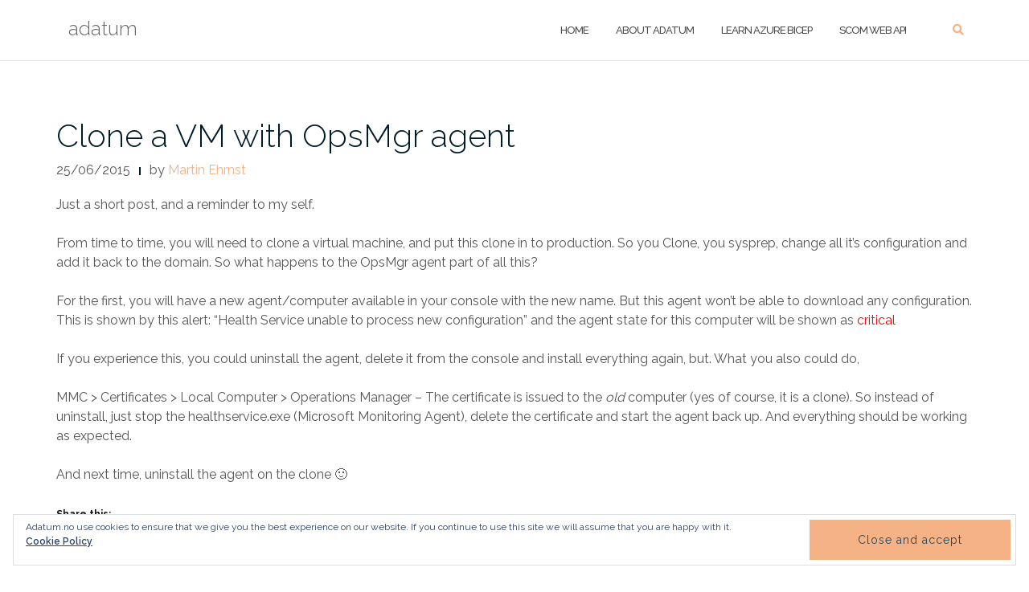

--- FILE ---
content_type: text/html; charset=utf-8
request_url: https://www.google.com/recaptcha/api2/aframe
body_size: 270
content:
<!DOCTYPE HTML><html><head><meta http-equiv="content-type" content="text/html; charset=UTF-8"></head><body><script nonce="wRjP-LvFkWCZyAjbUE6Hvw">/** Anti-fraud and anti-abuse applications only. See google.com/recaptcha */ try{var clients={'sodar':'https://pagead2.googlesyndication.com/pagead/sodar?'};window.addEventListener("message",function(a){try{if(a.source===window.parent){var b=JSON.parse(a.data);var c=clients[b['id']];if(c){var d=document.createElement('img');d.src=c+b['params']+'&rc='+(localStorage.getItem("rc::a")?sessionStorage.getItem("rc::b"):"");window.document.body.appendChild(d);sessionStorage.setItem("rc::e",parseInt(sessionStorage.getItem("rc::e")||0)+1);localStorage.setItem("rc::h",'1768852528747');}}}catch(b){}});window.parent.postMessage("_grecaptcha_ready", "*");}catch(b){}</script></body></html>